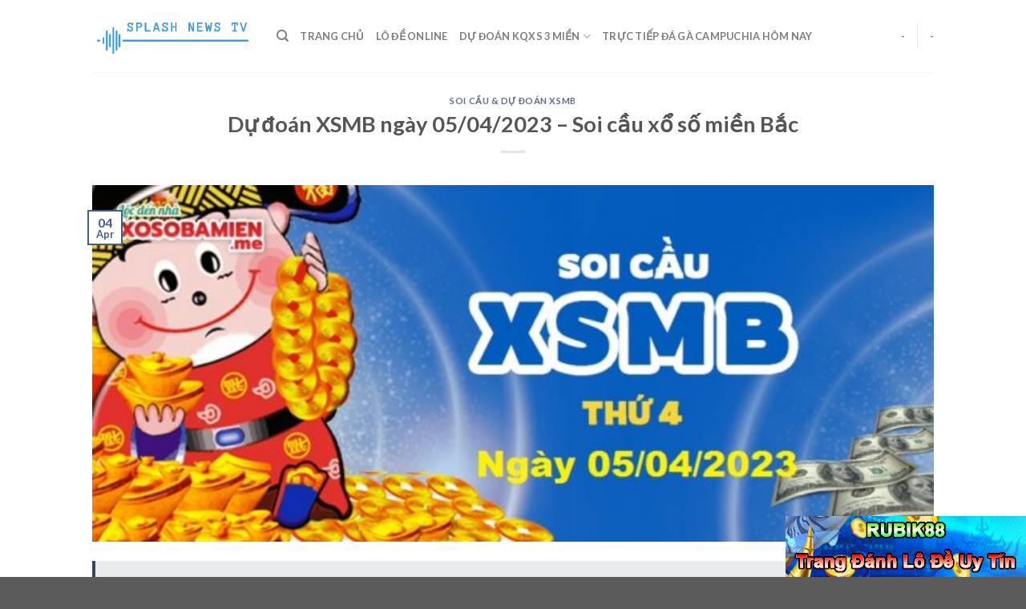

--- FILE ---
content_type: text/html; charset=UTF-8
request_url: https://splashnewstv.com/du-doan-xsmb-ngay-05-04-2023-soi-cau-xo-so-mien-bac/
body_size: 16267
content:
<!DOCTYPE html>
<!--[if IE 9 ]> <html lang="en-US" prefix="og: https://ogp.me/ns#" class="ie9 loading-site no-js"> <![endif]-->
<!--[if IE 8 ]> <html lang="en-US" prefix="og: https://ogp.me/ns#" class="ie8 loading-site no-js"> <![endif]-->
<!--[if (gte IE 9)|!(IE)]><!--><html lang="en-US" prefix="og: https://ogp.me/ns#" class="loading-site no-js"> <!--<![endif]-->
<head>
	<meta charset="UTF-8" />
	<link rel="profile" href="https://gmpg.org/xfn/11" />
	<link rel="pingback" href="https://splashnewstv.com/xmlrpc.php" />

	<script>(function(html){html.className = html.className.replace(/\bno-js\b/,'js')})(document.documentElement);</script>
<meta name="viewport" content="width=device-width, initial-scale=1, maximum-scale=1" />
<!-- Search Engine Optimization by Rank Math - https://s.rankmath.com/home -->
<title>Dự đoán XSMB ngày 05/04/2023 – Soi cầu xổ số miền Bắc</title>
<meta name="description" content="Dự đoán XSMB ngày 05/04/2023 Soi cầu miền Bắc hôm nay thứ 4 chính xác nhất được cập nhật miễn phí tại website xosobamien.online. Các chuyên soi cầu MB sẽ dựa"/>
<meta name="robots" content="follow, index, max-snippet:-1, max-video-preview:-1, max-image-preview:large"/>
<link rel="canonical" href="https://splashnewstv.com/du-doan-xsmb-ngay-05-04-2023-soi-cau-xo-so-mien-bac/" />
<meta property="og:locale" content="en_US" />
<meta property="og:type" content="article" />
<meta property="og:title" content="Dự đoán XSMB ngày 05/04/2023 – Soi cầu xổ số miền Bắc" />
<meta property="og:description" content="Dự đoán XSMB ngày 05/04/2023 Soi cầu miền Bắc hôm nay thứ 4 chính xác nhất được cập nhật miễn phí tại website xosobamien.online. Các chuyên soi cầu MB sẽ dựa" />
<meta property="og:url" content="https://splashnewstv.com/du-doan-xsmb-ngay-05-04-2023-soi-cau-xo-so-mien-bac/" />
<meta property="og:site_name" content="Splash News TV" />
<meta property="article:section" content="Soi Cầu &amp; Dự Đoán XSMB" />
<meta property="og:updated_time" content="2023-05-04T02:38:42+07:00" />
<meta property="og:image" content="https://splashnewstv.com/wp-content/uploads/2023/05/du-doan-sx-mien-bac-05-04-2023-695x295-2.jpg" />
<meta property="og:image:secure_url" content="https://splashnewstv.com/wp-content/uploads/2023/05/du-doan-sx-mien-bac-05-04-2023-695x295-2.jpg" />
<meta property="og:image:width" content="695" />
<meta property="og:image:height" content="295" />
<meta property="og:image:alt" content="Dự đoán XSMB ngày 05/04/2023 – Soi cầu xổ số miền Bắc" />
<meta property="og:image:type" content="image/jpeg" />
<meta name="twitter:card" content="summary_large_image" />
<meta name="twitter:title" content="Dự đoán XSMB ngày 05/04/2023 – Soi cầu xổ số miền Bắc" />
<meta name="twitter:description" content="Dự đoán XSMB ngày 05/04/2023 Soi cầu miền Bắc hôm nay thứ 4 chính xác nhất được cập nhật miễn phí tại website xosobamien.online. Các chuyên soi cầu MB sẽ dựa" />
<meta name="twitter:site" content="@splashtvnews" />
<meta name="twitter:creator" content="@splashtvnews" />
<meta name="twitter:image" content="https://splashnewstv.com/wp-content/uploads/2023/05/du-doan-sx-mien-bac-05-04-2023-695x295-2.jpg" />
<script type="application/ld+json" class="rank-math-schema">{"@context":"https://schema.org","@graph":[{"@type":"Organization","@id":"https://splashnewstv.com/#organization","name":"SplashNewsTV - C\u1ea9m Nang L\u00f4 \u0110\u1ec1 - Soi C\u1ea7u Tinycat99 B\u00e1ch D\u00ednh","url":"https://splashnewstv.com","logo":{"@type":"ImageObject","@id":"https://splashnewstv.com/#logo","url":"https://splashnewstv.com/wp-content/uploads/2020/04/logo-1.png","caption":"SplashNewsTV - C\u1ea9m Nang L\u00f4 \u0110\u1ec1 - Soi C\u1ea7u Tinycat99 B\u00e1ch D\u00ednh","inLanguage":"en-US","width":"531","height":"136"}},{"@type":"WebSite","@id":"https://splashnewstv.com/#website","url":"https://splashnewstv.com","name":"SplashNewsTV - C\u1ea9m Nang L\u00f4 \u0110\u1ec1 - Soi C\u1ea7u Tinycat99 B\u00e1ch D\u00ednh","publisher":{"@id":"https://splashnewstv.com/#organization"},"inLanguage":"en-US"},{"@type":"ImageObject","@id":"https://splashnewstv.com/wp-content/uploads/2023/05/du-doan-sx-mien-bac-05-04-2023-695x295-2.jpg","url":"https://splashnewstv.com/wp-content/uploads/2023/05/du-doan-sx-mien-bac-05-04-2023-695x295-2.jpg","width":"695","height":"295","inLanguage":"en-US"},{"@type":"Person","@id":"https://splashnewstv.com/du-doan-xsmb-ngay-05-04-2023-soi-cau-xo-so-mien-bac/#author","name":"Splash News TV","image":{"@type":"ImageObject","@id":"https://splashnewstv.com/wp-content/litespeed/avatar/458aa27870ba04e5739b6f7661716e92.jpg?ver=1767459332","url":"https://splashnewstv.com/wp-content/litespeed/avatar/458aa27870ba04e5739b6f7661716e92.jpg?ver=1767459332","caption":"Splash News TV","inLanguage":"en-US"},"sameAs":["https://splashnewstv.com/"],"worksFor":{"@id":"https://splashnewstv.com/#organization"}},{"@type":"WebPage","@id":"https://splashnewstv.com/du-doan-xsmb-ngay-05-04-2023-soi-cau-xo-so-mien-bac/#webpage","url":"https://splashnewstv.com/du-doan-xsmb-ngay-05-04-2023-soi-cau-xo-so-mien-bac/","name":"D\u1ef1 \u0111o\u00e1n XSMB ng\u00e0y 05/04/2023 \u2013 Soi c\u1ea7u x\u1ed5 s\u1ed1 mi\u1ec1n B\u1eafc","datePublished":"2023-04-04T23:03:57+07:00","dateModified":"2023-05-04T02:38:42+07:00","author":{"@id":"https://splashnewstv.com/du-doan-xsmb-ngay-05-04-2023-soi-cau-xo-so-mien-bac/#author"},"isPartOf":{"@id":"https://splashnewstv.com/#website"},"primaryImageOfPage":{"@id":"https://splashnewstv.com/wp-content/uploads/2023/05/du-doan-sx-mien-bac-05-04-2023-695x295-2.jpg"},"inLanguage":"en-US"},{"@type":"BlogPosting","headline":"D\u1ef1 \u0111o\u00e1n XSMB ng\u00e0y 05/04/2023 \u2013 Soi c\u1ea7u x\u1ed5 s\u1ed1 mi\u1ec1n B\u1eafc","datePublished":"2023-04-04T23:03:57+07:00","dateModified":"2023-05-04T02:38:42+07:00","author":{"@id":"https://splashnewstv.com/du-doan-xsmb-ngay-05-04-2023-soi-cau-xo-so-mien-bac/#author"},"publisher":{"@id":"https://splashnewstv.com/#organization"},"description":"D\u1ef1 \u0111o\u00e1n XSMB ng\u00e0y 05/04/2023 Soi c\u1ea7u mi\u1ec1n B\u1eafc h\u00f4m nay th\u1ee9 4 ch\u00ednh x\u00e1c nh\u1ea5t \u0111\u01b0\u1ee3c c\u1eadp nh\u1eadt mi\u1ec5n ph\u00ed t\u1ea1i website xosobamien.online. C\u00e1c chuy\u00ean soi c\u1ea7u MB s\u1ebd d\u1ef1a","name":"D\u1ef1 \u0111o\u00e1n XSMB ng\u00e0y 05/04/2023 \u2013 Soi c\u1ea7u x\u1ed5 s\u1ed1 mi\u1ec1n B\u1eafc","@id":"https://splashnewstv.com/du-doan-xsmb-ngay-05-04-2023-soi-cau-xo-so-mien-bac/#richSnippet","isPartOf":{"@id":"https://splashnewstv.com/du-doan-xsmb-ngay-05-04-2023-soi-cau-xo-so-mien-bac/#webpage"},"image":{"@id":"https://splashnewstv.com/wp-content/uploads/2023/05/du-doan-sx-mien-bac-05-04-2023-695x295-2.jpg"},"inLanguage":"en-US","mainEntityOfPage":{"@id":"https://splashnewstv.com/du-doan-xsmb-ngay-05-04-2023-soi-cau-xo-so-mien-bac/#webpage"}}]}</script>
<!-- /Rank Math WordPress SEO plugin -->

<link rel='dns-prefetch' href='//fonts.googleapis.com' />
<link rel="alternate" type="application/rss+xml" title="Splash News TV &raquo; Feed" href="https://splashnewstv.com/feed/" />
<link rel="alternate" type="application/rss+xml" title="Splash News TV &raquo; Comments Feed" href="https://splashnewstv.com/comments/feed/" />
<script type="text/javascript">
window._wpemojiSettings = {"baseUrl":"https:\/\/s.w.org\/images\/core\/emoji\/14.0.0\/72x72\/","ext":".png","svgUrl":"https:\/\/s.w.org\/images\/core\/emoji\/14.0.0\/svg\/","svgExt":".svg","source":{"concatemoji":"https:\/\/splashnewstv.com\/wp-includes\/js\/wp-emoji-release.min.js?ver=6.3.7"}};
/*! This file is auto-generated */
!function(i,n){var o,s,e;function c(e){try{var t={supportTests:e,timestamp:(new Date).valueOf()};sessionStorage.setItem(o,JSON.stringify(t))}catch(e){}}function p(e,t,n){e.clearRect(0,0,e.canvas.width,e.canvas.height),e.fillText(t,0,0);var t=new Uint32Array(e.getImageData(0,0,e.canvas.width,e.canvas.height).data),r=(e.clearRect(0,0,e.canvas.width,e.canvas.height),e.fillText(n,0,0),new Uint32Array(e.getImageData(0,0,e.canvas.width,e.canvas.height).data));return t.every(function(e,t){return e===r[t]})}function u(e,t,n){switch(t){case"flag":return n(e,"\ud83c\udff3\ufe0f\u200d\u26a7\ufe0f","\ud83c\udff3\ufe0f\u200b\u26a7\ufe0f")?!1:!n(e,"\ud83c\uddfa\ud83c\uddf3","\ud83c\uddfa\u200b\ud83c\uddf3")&&!n(e,"\ud83c\udff4\udb40\udc67\udb40\udc62\udb40\udc65\udb40\udc6e\udb40\udc67\udb40\udc7f","\ud83c\udff4\u200b\udb40\udc67\u200b\udb40\udc62\u200b\udb40\udc65\u200b\udb40\udc6e\u200b\udb40\udc67\u200b\udb40\udc7f");case"emoji":return!n(e,"\ud83e\udef1\ud83c\udffb\u200d\ud83e\udef2\ud83c\udfff","\ud83e\udef1\ud83c\udffb\u200b\ud83e\udef2\ud83c\udfff")}return!1}function f(e,t,n){var r="undefined"!=typeof WorkerGlobalScope&&self instanceof WorkerGlobalScope?new OffscreenCanvas(300,150):i.createElement("canvas"),a=r.getContext("2d",{willReadFrequently:!0}),o=(a.textBaseline="top",a.font="600 32px Arial",{});return e.forEach(function(e){o[e]=t(a,e,n)}),o}function t(e){var t=i.createElement("script");t.src=e,t.defer=!0,i.head.appendChild(t)}"undefined"!=typeof Promise&&(o="wpEmojiSettingsSupports",s=["flag","emoji"],n.supports={everything:!0,everythingExceptFlag:!0},e=new Promise(function(e){i.addEventListener("DOMContentLoaded",e,{once:!0})}),new Promise(function(t){var n=function(){try{var e=JSON.parse(sessionStorage.getItem(o));if("object"==typeof e&&"number"==typeof e.timestamp&&(new Date).valueOf()<e.timestamp+604800&&"object"==typeof e.supportTests)return e.supportTests}catch(e){}return null}();if(!n){if("undefined"!=typeof Worker&&"undefined"!=typeof OffscreenCanvas&&"undefined"!=typeof URL&&URL.createObjectURL&&"undefined"!=typeof Blob)try{var e="postMessage("+f.toString()+"("+[JSON.stringify(s),u.toString(),p.toString()].join(",")+"));",r=new Blob([e],{type:"text/javascript"}),a=new Worker(URL.createObjectURL(r),{name:"wpTestEmojiSupports"});return void(a.onmessage=function(e){c(n=e.data),a.terminate(),t(n)})}catch(e){}c(n=f(s,u,p))}t(n)}).then(function(e){for(var t in e)n.supports[t]=e[t],n.supports.everything=n.supports.everything&&n.supports[t],"flag"!==t&&(n.supports.everythingExceptFlag=n.supports.everythingExceptFlag&&n.supports[t]);n.supports.everythingExceptFlag=n.supports.everythingExceptFlag&&!n.supports.flag,n.DOMReady=!1,n.readyCallback=function(){n.DOMReady=!0}}).then(function(){return e}).then(function(){var e;n.supports.everything||(n.readyCallback(),(e=n.source||{}).concatemoji?t(e.concatemoji):e.wpemoji&&e.twemoji&&(t(e.twemoji),t(e.wpemoji)))}))}((window,document),window._wpemojiSettings);
</script>
<style type="text/css">
img.wp-smiley,
img.emoji {
	display: inline !important;
	border: none !important;
	box-shadow: none !important;
	height: 1em !important;
	width: 1em !important;
	margin: 0 0.07em !important;
	vertical-align: -0.1em !important;
	background: none !important;
	padding: 0 !important;
}
</style>
	
<link rel='stylesheet' id='wp-block-library-css' href='https://splashnewstv.com/wp-includes/css/dist/block-library/style.min.css?ver=6.3.7' type='text/css' media='all' />
<style id='classic-theme-styles-inline-css' type='text/css'>
/*! This file is auto-generated */
.wp-block-button__link{color:#fff;background-color:#32373c;border-radius:9999px;box-shadow:none;text-decoration:none;padding:calc(.667em + 2px) calc(1.333em + 2px);font-size:1.125em}.wp-block-file__button{background:#32373c;color:#fff;text-decoration:none}
</style>
<style id='global-styles-inline-css' type='text/css'>
body{--wp--preset--color--black: #000000;--wp--preset--color--cyan-bluish-gray: #abb8c3;--wp--preset--color--white: #ffffff;--wp--preset--color--pale-pink: #f78da7;--wp--preset--color--vivid-red: #cf2e2e;--wp--preset--color--luminous-vivid-orange: #ff6900;--wp--preset--color--luminous-vivid-amber: #fcb900;--wp--preset--color--light-green-cyan: #7bdcb5;--wp--preset--color--vivid-green-cyan: #00d084;--wp--preset--color--pale-cyan-blue: #8ed1fc;--wp--preset--color--vivid-cyan-blue: #0693e3;--wp--preset--color--vivid-purple: #9b51e0;--wp--preset--gradient--vivid-cyan-blue-to-vivid-purple: linear-gradient(135deg,rgba(6,147,227,1) 0%,rgb(155,81,224) 100%);--wp--preset--gradient--light-green-cyan-to-vivid-green-cyan: linear-gradient(135deg,rgb(122,220,180) 0%,rgb(0,208,130) 100%);--wp--preset--gradient--luminous-vivid-amber-to-luminous-vivid-orange: linear-gradient(135deg,rgba(252,185,0,1) 0%,rgba(255,105,0,1) 100%);--wp--preset--gradient--luminous-vivid-orange-to-vivid-red: linear-gradient(135deg,rgba(255,105,0,1) 0%,rgb(207,46,46) 100%);--wp--preset--gradient--very-light-gray-to-cyan-bluish-gray: linear-gradient(135deg,rgb(238,238,238) 0%,rgb(169,184,195) 100%);--wp--preset--gradient--cool-to-warm-spectrum: linear-gradient(135deg,rgb(74,234,220) 0%,rgb(151,120,209) 20%,rgb(207,42,186) 40%,rgb(238,44,130) 60%,rgb(251,105,98) 80%,rgb(254,248,76) 100%);--wp--preset--gradient--blush-light-purple: linear-gradient(135deg,rgb(255,206,236) 0%,rgb(152,150,240) 100%);--wp--preset--gradient--blush-bordeaux: linear-gradient(135deg,rgb(254,205,165) 0%,rgb(254,45,45) 50%,rgb(107,0,62) 100%);--wp--preset--gradient--luminous-dusk: linear-gradient(135deg,rgb(255,203,112) 0%,rgb(199,81,192) 50%,rgb(65,88,208) 100%);--wp--preset--gradient--pale-ocean: linear-gradient(135deg,rgb(255,245,203) 0%,rgb(182,227,212) 50%,rgb(51,167,181) 100%);--wp--preset--gradient--electric-grass: linear-gradient(135deg,rgb(202,248,128) 0%,rgb(113,206,126) 100%);--wp--preset--gradient--midnight: linear-gradient(135deg,rgb(2,3,129) 0%,rgb(40,116,252) 100%);--wp--preset--font-size--small: 13px;--wp--preset--font-size--medium: 20px;--wp--preset--font-size--large: 36px;--wp--preset--font-size--x-large: 42px;--wp--preset--spacing--20: 0.44rem;--wp--preset--spacing--30: 0.67rem;--wp--preset--spacing--40: 1rem;--wp--preset--spacing--50: 1.5rem;--wp--preset--spacing--60: 2.25rem;--wp--preset--spacing--70: 3.38rem;--wp--preset--spacing--80: 5.06rem;--wp--preset--shadow--natural: 6px 6px 9px rgba(0, 0, 0, 0.2);--wp--preset--shadow--deep: 12px 12px 50px rgba(0, 0, 0, 0.4);--wp--preset--shadow--sharp: 6px 6px 0px rgba(0, 0, 0, 0.2);--wp--preset--shadow--outlined: 6px 6px 0px -3px rgba(255, 255, 255, 1), 6px 6px rgba(0, 0, 0, 1);--wp--preset--shadow--crisp: 6px 6px 0px rgba(0, 0, 0, 1);}:where(.is-layout-flex){gap: 0.5em;}:where(.is-layout-grid){gap: 0.5em;}body .is-layout-flow > .alignleft{float: left;margin-inline-start: 0;margin-inline-end: 2em;}body .is-layout-flow > .alignright{float: right;margin-inline-start: 2em;margin-inline-end: 0;}body .is-layout-flow > .aligncenter{margin-left: auto !important;margin-right: auto !important;}body .is-layout-constrained > .alignleft{float: left;margin-inline-start: 0;margin-inline-end: 2em;}body .is-layout-constrained > .alignright{float: right;margin-inline-start: 2em;margin-inline-end: 0;}body .is-layout-constrained > .aligncenter{margin-left: auto !important;margin-right: auto !important;}body .is-layout-constrained > :where(:not(.alignleft):not(.alignright):not(.alignfull)){max-width: var(--wp--style--global--content-size);margin-left: auto !important;margin-right: auto !important;}body .is-layout-constrained > .alignwide{max-width: var(--wp--style--global--wide-size);}body .is-layout-flex{display: flex;}body .is-layout-flex{flex-wrap: wrap;align-items: center;}body .is-layout-flex > *{margin: 0;}body .is-layout-grid{display: grid;}body .is-layout-grid > *{margin: 0;}:where(.wp-block-columns.is-layout-flex){gap: 2em;}:where(.wp-block-columns.is-layout-grid){gap: 2em;}:where(.wp-block-post-template.is-layout-flex){gap: 1.25em;}:where(.wp-block-post-template.is-layout-grid){gap: 1.25em;}.has-black-color{color: var(--wp--preset--color--black) !important;}.has-cyan-bluish-gray-color{color: var(--wp--preset--color--cyan-bluish-gray) !important;}.has-white-color{color: var(--wp--preset--color--white) !important;}.has-pale-pink-color{color: var(--wp--preset--color--pale-pink) !important;}.has-vivid-red-color{color: var(--wp--preset--color--vivid-red) !important;}.has-luminous-vivid-orange-color{color: var(--wp--preset--color--luminous-vivid-orange) !important;}.has-luminous-vivid-amber-color{color: var(--wp--preset--color--luminous-vivid-amber) !important;}.has-light-green-cyan-color{color: var(--wp--preset--color--light-green-cyan) !important;}.has-vivid-green-cyan-color{color: var(--wp--preset--color--vivid-green-cyan) !important;}.has-pale-cyan-blue-color{color: var(--wp--preset--color--pale-cyan-blue) !important;}.has-vivid-cyan-blue-color{color: var(--wp--preset--color--vivid-cyan-blue) !important;}.has-vivid-purple-color{color: var(--wp--preset--color--vivid-purple) !important;}.has-black-background-color{background-color: var(--wp--preset--color--black) !important;}.has-cyan-bluish-gray-background-color{background-color: var(--wp--preset--color--cyan-bluish-gray) !important;}.has-white-background-color{background-color: var(--wp--preset--color--white) !important;}.has-pale-pink-background-color{background-color: var(--wp--preset--color--pale-pink) !important;}.has-vivid-red-background-color{background-color: var(--wp--preset--color--vivid-red) !important;}.has-luminous-vivid-orange-background-color{background-color: var(--wp--preset--color--luminous-vivid-orange) !important;}.has-luminous-vivid-amber-background-color{background-color: var(--wp--preset--color--luminous-vivid-amber) !important;}.has-light-green-cyan-background-color{background-color: var(--wp--preset--color--light-green-cyan) !important;}.has-vivid-green-cyan-background-color{background-color: var(--wp--preset--color--vivid-green-cyan) !important;}.has-pale-cyan-blue-background-color{background-color: var(--wp--preset--color--pale-cyan-blue) !important;}.has-vivid-cyan-blue-background-color{background-color: var(--wp--preset--color--vivid-cyan-blue) !important;}.has-vivid-purple-background-color{background-color: var(--wp--preset--color--vivid-purple) !important;}.has-black-border-color{border-color: var(--wp--preset--color--black) !important;}.has-cyan-bluish-gray-border-color{border-color: var(--wp--preset--color--cyan-bluish-gray) !important;}.has-white-border-color{border-color: var(--wp--preset--color--white) !important;}.has-pale-pink-border-color{border-color: var(--wp--preset--color--pale-pink) !important;}.has-vivid-red-border-color{border-color: var(--wp--preset--color--vivid-red) !important;}.has-luminous-vivid-orange-border-color{border-color: var(--wp--preset--color--luminous-vivid-orange) !important;}.has-luminous-vivid-amber-border-color{border-color: var(--wp--preset--color--luminous-vivid-amber) !important;}.has-light-green-cyan-border-color{border-color: var(--wp--preset--color--light-green-cyan) !important;}.has-vivid-green-cyan-border-color{border-color: var(--wp--preset--color--vivid-green-cyan) !important;}.has-pale-cyan-blue-border-color{border-color: var(--wp--preset--color--pale-cyan-blue) !important;}.has-vivid-cyan-blue-border-color{border-color: var(--wp--preset--color--vivid-cyan-blue) !important;}.has-vivid-purple-border-color{border-color: var(--wp--preset--color--vivid-purple) !important;}.has-vivid-cyan-blue-to-vivid-purple-gradient-background{background: var(--wp--preset--gradient--vivid-cyan-blue-to-vivid-purple) !important;}.has-light-green-cyan-to-vivid-green-cyan-gradient-background{background: var(--wp--preset--gradient--light-green-cyan-to-vivid-green-cyan) !important;}.has-luminous-vivid-amber-to-luminous-vivid-orange-gradient-background{background: var(--wp--preset--gradient--luminous-vivid-amber-to-luminous-vivid-orange) !important;}.has-luminous-vivid-orange-to-vivid-red-gradient-background{background: var(--wp--preset--gradient--luminous-vivid-orange-to-vivid-red) !important;}.has-very-light-gray-to-cyan-bluish-gray-gradient-background{background: var(--wp--preset--gradient--very-light-gray-to-cyan-bluish-gray) !important;}.has-cool-to-warm-spectrum-gradient-background{background: var(--wp--preset--gradient--cool-to-warm-spectrum) !important;}.has-blush-light-purple-gradient-background{background: var(--wp--preset--gradient--blush-light-purple) !important;}.has-blush-bordeaux-gradient-background{background: var(--wp--preset--gradient--blush-bordeaux) !important;}.has-luminous-dusk-gradient-background{background: var(--wp--preset--gradient--luminous-dusk) !important;}.has-pale-ocean-gradient-background{background: var(--wp--preset--gradient--pale-ocean) !important;}.has-electric-grass-gradient-background{background: var(--wp--preset--gradient--electric-grass) !important;}.has-midnight-gradient-background{background: var(--wp--preset--gradient--midnight) !important;}.has-small-font-size{font-size: var(--wp--preset--font-size--small) !important;}.has-medium-font-size{font-size: var(--wp--preset--font-size--medium) !important;}.has-large-font-size{font-size: var(--wp--preset--font-size--large) !important;}.has-x-large-font-size{font-size: var(--wp--preset--font-size--x-large) !important;}
.wp-block-navigation a:where(:not(.wp-element-button)){color: inherit;}
:where(.wp-block-post-template.is-layout-flex){gap: 1.25em;}:where(.wp-block-post-template.is-layout-grid){gap: 1.25em;}
:where(.wp-block-columns.is-layout-flex){gap: 2em;}:where(.wp-block-columns.is-layout-grid){gap: 2em;}
.wp-block-pullquote{font-size: 1.5em;line-height: 1.6;}
</style>
<link rel='stylesheet' id='image-sizes-css' href='https://splashnewstv.com/wp-content/plugins/image-sizes/assets/css/front.min.css?ver=4.1' type='text/css' media='all' />
<link rel='stylesheet' id='flatsome-icons-css' href='https://splashnewstv.com/wp-content/themes/flatsome/assets/css/fl-icons.css?ver=3.12' type='text/css' media='all' />
<link rel='stylesheet' id='flatsome-main-css' href='https://splashnewstv.com/wp-content/themes/flatsome/assets/css/flatsome.css?ver=3.12.2' type='text/css' media='all' />
<link rel='stylesheet' id='flatsome-style-css' href='https://splashnewstv.com/wp-content/themes/blog/style.css?ver=3.0' type='text/css' media='all' />
<link rel='stylesheet' id='flatsome-googlefonts-css' href='//fonts.googleapis.com/css?family=Lato%3Aregular%2C700%2C400%2C700%7CDancing+Script%3Aregular%2C400&#038;display=swap&#038;ver=3.9' type='text/css' media='all' />
<script type='text/javascript' src='https://splashnewstv.com/wp-includes/js/jquery/jquery.min.js?ver=3.7.0' id='jquery-core-js'></script>
<script type='text/javascript' src='https://splashnewstv.com/wp-includes/js/jquery/jquery-migrate.min.js?ver=3.4.1' id='jquery-migrate-js'></script>
<link rel="https://api.w.org/" href="https://splashnewstv.com/wp-json/" /><link rel="alternate" type="application/json" href="https://splashnewstv.com/wp-json/wp/v2/posts/569609" /><link rel="EditURI" type="application/rsd+xml" title="RSD" href="https://splashnewstv.com/xmlrpc.php?rsd" />
<meta name="generator" content="WordPress 6.3.7" />
<link rel='shortlink' href='https://splashnewstv.com/?p=569609' />
<link rel="alternate" type="application/json+oembed" href="https://splashnewstv.com/wp-json/oembed/1.0/embed?url=https%3A%2F%2Fsplashnewstv.com%2Fdu-doan-xsmb-ngay-05-04-2023-soi-cau-xo-so-mien-bac%2F" />
<link rel="alternate" type="text/xml+oembed" href="https://splashnewstv.com/wp-json/oembed/1.0/embed?url=https%3A%2F%2Fsplashnewstv.com%2Fdu-doan-xsmb-ngay-05-04-2023-soi-cau-xo-so-mien-bac%2F&#038;format=xml" />
<link rel="stylesheet" type="text/css" href="https://splashnewstv.com/wp-content/plugins/Internallink-Pro/style.css"><style>.bg{opacity: 0; transition: opacity 1s; -webkit-transition: opacity 1s;} .bg-loaded{opacity: 1;}</style><!--[if IE]><link rel="stylesheet" type="text/css" href="https://splashnewstv.com/wp-content/themes/flatsome/assets/css/ie-fallback.css"><script src="//cdnjs.cloudflare.com/ajax/libs/html5shiv/3.6.1/html5shiv.js"></script><script>var head = document.getElementsByTagName('head')[0],style = document.createElement('style');style.type = 'text/css';style.styleSheet.cssText = ':before,:after{content:none !important';head.appendChild(style);setTimeout(function(){head.removeChild(style);}, 0);</script><script src="https://splashnewstv.com/wp-content/themes/flatsome/assets/libs/ie-flexibility.js"></script><![endif]--><style id="custom-css" type="text/css">:root {--primary-color: #446084;}.header-main{height: 90px}#logo img{max-height: 90px}#logo{width:200px;}.header-top{min-height: 30px}.has-transparent + .page-title:first-of-type,.has-transparent + #main > .page-title,.has-transparent + #main > div > .page-title,.has-transparent + #main .page-header-wrapper:first-of-type .page-title{padding-top: 90px;}.header.show-on-scroll,.stuck .header-main{height:70px!important}.stuck #logo img{max-height: 70px!important}.header-bottom {background-color: #f1f1f1}@media (max-width: 549px) {.header-main{height: 70px}#logo img{max-height: 70px}}body{font-family:"Lato", sans-serif}body{font-weight: 400}.nav > li > a {font-family:"Lato", sans-serif;}.mobile-sidebar-levels-2 .nav > li > ul > li > a {font-family:"Lato", sans-serif;}.nav > li > a {font-weight: 700;}.mobile-sidebar-levels-2 .nav > li > ul > li > a {font-weight: 700;}h1,h2,h3,h4,h5,h6,.heading-font, .off-canvas-center .nav-sidebar.nav-vertical > li > a{font-family: "Lato", sans-serif;}h1,h2,h3,h4,h5,h6,.heading-font,.banner h1,.banner h2{font-weight: 700;}.alt-font{font-family: "Dancing Script", sans-serif;}.alt-font{font-weight: 400!important;}.label-new.menu-item > a:after{content:"New";}.label-hot.menu-item > a:after{content:"Hot";}.label-sale.menu-item > a:after{content:"Sale";}.label-popular.menu-item > a:after{content:"Popular";}</style></head>

<body class="post-template-default single single-post postid-569609 single-format-standard lightbox nav-dropdown-has-arrow">


<a class="skip-link screen-reader-text" href="#main">Skip to content</a>

<div id="wrapper">

	
	<header id="header" class="header has-sticky sticky-jump">
		<div class="header-wrapper">
			<div id="masthead" class="header-main ">
      <div class="header-inner flex-row container logo-left medium-logo-center" role="navigation">

          <!-- Logo -->
          <div id="logo" class="flex-col logo">
            <!-- Header logo -->
<a href="https://splashnewstv.com/" title="Splash News TV" rel="home">
    <img width="200" height="90" src="https://splashnewstv.com/wp-content/uploads/2020/04/logo-1.png" class="header_logo header-logo" alt="Splash News TV"/><img  width="200" height="90" src="https://splashnewstv.com/wp-content/uploads/2020/04/logo-1.png" class="header-logo-dark" alt="Splash News TV"/></a>
          </div>

          <!-- Mobile Left Elements -->
          <div class="flex-col show-for-medium flex-left">
            <ul class="mobile-nav nav nav-left ">
              <li class="nav-icon has-icon">
  		<a href="#" data-open="#main-menu" data-pos="left" data-bg="main-menu-overlay" data-color="" class="is-small" aria-label="Menu" aria-controls="main-menu" aria-expanded="false">
		
		  <i class="icon-menu" ></i>
		  		</a>
	</li>            </ul>
          </div>

          <!-- Left Elements -->
          <div class="flex-col hide-for-medium flex-left
            flex-grow">
            <ul class="header-nav header-nav-main nav nav-left  nav-uppercase" >
              <li class="header-search header-search-dropdown has-icon has-dropdown menu-item-has-children">
		<a href="#" aria-label="Search" class="is-small"><i class="icon-search" ></i></a>
		<ul class="nav-dropdown nav-dropdown-default">
	 	<li class="header-search-form search-form html relative has-icon">
	<div class="header-search-form-wrapper">
		<div class="searchform-wrapper ux-search-box relative is-normal"><form method="get" class="searchform" action="https://splashnewstv.com/" role="search">
		<div class="flex-row relative">
			<div class="flex-col flex-grow">
	   	   <input type="search" class="search-field mb-0" name="s" value="" id="s" placeholder="Search&hellip;" />
			</div>
			<div class="flex-col">
				<button type="submit" class="ux-search-submit submit-button secondary button icon mb-0" aria-label="Submit">
					<i class="icon-search" ></i>				</button>
			</div>
		</div>
    <div class="live-search-results text-left z-top"></div>
</form>
</div>	</div>
</li>	</ul>
</li>
<li id="menu-item-15" class="menu-item menu-item-type-post_type menu-item-object-page menu-item-15"><a href="https://splashnewstv.com/trang-chu/" class="nav-top-link">Trang Chủ</a></li>
<li id="menu-item-15861" class="menu-item menu-item-type-custom menu-item-object-custom menu-item-15861"><a target="_blank" rel="noopener noreferrer" href="https://tinycat99.cc/lo-de-online" class="nav-top-link">Lô Đề Online</a></li>
<li id="menu-item-15860" class="menu-item menu-item-type-custom menu-item-object-custom menu-item-has-children menu-item-15860 has-dropdown"><a href="https://xosodaicat.com/soi-cau-du-doan-xo-so-3-mien" class="nav-top-link">Dự Đoán KQXS 3 Miền<i class="icon-angle-down" ></i></a>
<ul class="sub-menu nav-dropdown nav-dropdown-default">
	<li id="menu-item-15862" class="menu-item menu-item-type-custom menu-item-object-custom menu-item-15862"><a target="_blank" rel="noopener noreferrer" href="https://xosodaicat.com/du-doan-xsmb-soi-cau-xo-so-mien-bac">Dự Đoán XSMB Hôm Nay</a></li>
	<li id="menu-item-15863" class="menu-item menu-item-type-custom menu-item-object-custom menu-item-15863"><a target="_blank" rel="noopener noreferrer" href="https://xosodaicat.com/du-doan-xsmt-soi-cau-xo-so-mien-trung">Dự Đoán XSMT Hôm Nay</a></li>
	<li id="menu-item-15864" class="menu-item menu-item-type-custom menu-item-object-custom menu-item-15864"><a target="_blank" rel="noopener noreferrer" href="https://xosodaicat.com/du-doan-xsmn-soi-cau-xo-so-mien-nam">Dự Đoán XSMN Hôm Nay</a></li>
</ul>
</li>
<li id="menu-item-607601" class="menu-item menu-item-type-custom menu-item-object-custom menu-item-607601"><a href="https://45.77.32.43/da-ga-truc-tiep-campuchia/" class="nav-top-link">Trực tiếp Đá gà Campuchia Hôm Nay</a></li>
            </ul>
          </div>

          <!-- Right Elements -->
          <div class="flex-col hide-for-medium flex-right">
            <ul class="header-nav header-nav-main nav nav-right  nav-uppercase">
              <li><a class="element-error tooltip" title="WooCommerce needed">-</a></li><li class="header-divider"></li><li><a class="element-error tooltip" title="WooCommerce needed">-</a></li>            </ul>
          </div>

          <!-- Mobile Right Elements -->
          <div class="flex-col show-for-medium flex-right">
            <ul class="mobile-nav nav nav-right ">
                          </ul>
          </div>

      </div>
     
            <div class="container"><div class="top-divider full-width"></div></div>
      </div>
<div class="header-bg-container fill"><div class="header-bg-image fill"></div><div class="header-bg-color fill"></div></div>		</div>
	</header>

	
	<main id="main" class="">

<div id="content" class="blog-wrapper blog-single page-wrapper">
	
<div class="row align-center">
	<div class="large-12 col">
	
	


<article id="post-569609" class="post-569609 post type-post status-publish format-standard has-post-thumbnail hentry category-soi-cau-xsmb-du-doan-xsmb">
	<div class="article-inner ">
		<header class="entry-header">
	<div class="entry-header-text entry-header-text-top text-center">
		<h6 class="entry-category is-xsmall">
	<a href="https://splashnewstv.com/soi-cau-du-doan-kqxs/soi-cau-xsmb-du-doan-xsmb/" rel="category tag">Soi Cầu &amp; Dự Đoán XSMB</a></h6>

<h1 class="entry-title">Dự đoán XSMB ngày 05/04/2023 – Soi cầu xổ số miền Bắc</h1>
<div class="entry-divider is-divider small"></div>

	</div>
						<div class="entry-image relative">
				<a href="https://splashnewstv.com/du-doan-xsmb-ngay-05-04-2023-soi-cau-xo-so-mien-bac/">
    <img width="695" height="295" src="https://splashnewstv.com/wp-content/uploads/2023/05/du-doan-sx-mien-bac-05-04-2023-695x295-2.jpg" class="attachment-large size-large wp-post-image" alt="" decoding="async" fetchpriority="high" srcset="https://splashnewstv.com/wp-content/uploads/2023/05/du-doan-sx-mien-bac-05-04-2023-695x295-2.jpg 695w, https://splashnewstv.com/wp-content/uploads/2023/05/du-doan-sx-mien-bac-05-04-2023-695x295-2-300x127.jpg 300w" sizes="(max-width: 695px) 100vw, 695px" /></a>
				<div class="badge absolute top post-date badge-outline">
	<div class="badge-inner">
		<span class="post-date-day">04</span><br>
		<span class="post-date-month is-small">Apr</span>
	</div>
</div>			</div>
			</header>
		<div class="entry-content single-page">

	<div class='bvlienquan' style='padding: 20px; background: #e9ebec;'><strong>Có thể bạn quan tâm</strong><ul>                <li><a target="_blank" href="https://splashnewstv.com/du-doan-xo-so-mien-bac-6-9-2020-soi-cau-du-doan-xo-so-mien-bac-ngay-6-thang-9-nam-2020/" rel="bookmark" title="Dự đoán Xổ số miền Bắc 6/9/2020 &#8211; Soi cầu dự đoán xổ số miền Bắc ngày 6 tháng 9 năm 2020">Dự đoán Xổ số miền Bắc 6/9/2020 &#8211; Soi cầu dự đoán xổ số miền Bắc ngày 6 tháng 9 năm 2020</a></li>
                                <li><a target="_blank" href="https://splashnewstv.com/du-doan-xsmb-ngay-14-02-2022-soi-cau-xo-so-mien-bac/" rel="bookmark" title="Dự đoán XSMB ngày 14/02/2022 – Soi cầu xổ số miền Bắc">Dự đoán XSMB ngày 14/02/2022 – Soi cầu xổ số miền Bắc</a></li>
                                <li><a target="_blank" href="https://splashnewstv.com/du-doan-xo-so-mien-bac-18-7-2020-thu-7-soi-cau-kqxsmb-18-07-2020/" rel="bookmark" title=""></a></li>
                                <li><a target="_blank" href="https://splashnewstv.com/du-doan-xsmb-ngay-03-11-2022-soi-cau-xo-so-mien-bac/" rel="bookmark" title="Dự đoán XSMB ngày 03/11/2022 – Soi cầu xổ số miền Bắc">Dự đoán XSMB ngày 03/11/2022 – Soi cầu xổ số miền Bắc</a></li>
                                <li><a target="_blank" href="https://splashnewstv.com/du-doan-xsmb-ngay-09-05-2022-soi-cau-xo-so-mien-bac/" rel="bookmark" title="Dự đoán XSMB ngày 09/05/2022 – Soi cầu xổ số miền Bắc">Dự đoán XSMB ngày 09/05/2022 – Soi cầu xổ số miền Bắc</a></li>
                </ul></div>
<div class="entry-content">
<p><strong>Dự đoán XSMB ngày 05/04/2023</strong> <strong>Soi cầu miền Bắc</strong> hôm nay thứ 4 chính xác nhất được cập nhật miễn phí tại website <strong>xosobamien.online</strong>. Các chuyên soi cầu MB sẽ dựa vào dữ liệu kqxsmb trong nhiều ngày, thống kê đầu đuôi loto, lô gan, lô hay ra, lô rơi… để đưa ra dự đoán xổ số miền Bắc hôm nay chuẩn xác nhất cho anh em tham khảo.</p>
<h2><strong><span id="Thong_ke_KQXSMB_ngay_3082020">Thống kê KQXSMB ngày 05/04/2023 </span></strong></h2>
<p>Trước khi dự đoán xổ số miền Bắc ngày <strong>05/04/2023</strong> mời các bạn cùng xem lại kqxs miền Bắc ngày <strong>04/04/2023</strong></p><p class="internal-link" style="padding: 20px; background: #e9ebec;">Bạn đang xem: <a href="https://splashnewstv.com/du-doan-xsmb-ngay-05-04-2023-soi-cau-xo-so-mien-bac/">Dự đoán XSMB ngày 05/04/2023 – Soi cầu xổ số miền Bắc</a></p>
<p style="text-align: center"><strong>XSMB</strong></p>
<p><img decoding="async" class="size-full wp-image-33671 aligncenter" src="https://splashnewstv.com/wp-content/uploads/2023/05/kqxs-mien-bac-4-1.png" alt="kqxs-mien-bac" width="472" height="534" data-lazy-src="data:image/svg+xml,%3Csvg%20xmlns='http://www.w3.org/2000/svg'%20viewBox='0%200%20472%20534'%3E%3C/svg%3E"></p>
<p> </p>
<p>Dựa trên bảng kết quả xskt Miền Bắc hôm qua ngày 04/04/2023, chúng ta có được những thông tin sau:</p>
<ul>
<li>Bạch thủ đề: <strong>Đầu 4 đuôi 5 </strong>Tổng <strong>09<br /></strong>
</li>
<li>Lô tô lộn về cả cặp<strong>: 38 – 83<br /></strong>
</li>
<li>Lô về 2 nháy, 3 nháy: <strong>24, 45, 50, 59, 88<br /></strong>
</li>
<li>Lô kép<strong>: 33, 44, 88<br /></strong>
</li>
<li>Đầu câm<strong>: 6<br /></strong>
</li>
<li>Đuôi câm<strong>: 7<br /></strong>
</li>
<li>Đầu về nhiều nhất: <strong>8</strong><b><br /></b>
</li>
<li>Đuôi về nhiều nhất: <strong>4<br /></strong>
</li>
</ul>
<p>1.<strong> Thống kê lô gan miền Bắc lâu chưa về</strong></p>
<table class="mag0" style="width: 37.7241%;height: 264px">
<tbody>
<tr style="height: 48px">
<th style="width: 13.587%;height: 48px">Bộ số</th>
<th style="width: 32.8804%;height: 48px">Ngày ra gần đây</th>
<th style="width: 26.087%;height: 48px">Số ngày gan</th>
<th style="width: 25.2717%;height: 48px">Gan cực đại</th>
</tr>
<tr>
<td style="width: 13.587%"><strong class="s18">53</strong></td>
<td style="width: 32.8804%">04-03-2023</td>
<td class="s18 clred bold" style="width: 26.087%">22</td>
<td class="s18 clred bold" style="width: 25.2717%">25</td>
</tr>
<tr>
<td style="width: 13.587%"><strong class="s18">25</strong></td>
<td style="width: 32.8804%">13-03-2023</td>
<td class="s18 clred bold" style="width: 26.087%">13</td>
<td class="s18 clred bold" style="width: 25.2717%">28</td>
</tr>
<tr>
<td style="width: 13.587%"><strong class="s18">55</strong></td>
<td style="width: 32.8804%">13-03-2023</td>
<td class="s18 clred bold" style="width: 26.087%">13</td>
<td class="s18 clred bold" style="width: 25.2717%">42</td>
</tr>
<tr>
<td style="width: 13.587%"><strong class="s18">80</strong></td>
<td style="width: 32.8804%">13-03-2023</td>
<td class="s18 clred bold" style="width: 26.087%">13</td>
<td class="s18 clred bold" style="width: 25.2717%">30</td>
</tr>
<tr>
<td style="width: 13.587%"><strong class="s18">87</strong></td>
<td style="width: 32.8804%">13-03-2023</td>
<td class="s18 clred bold" style="width: 26.087%">13</td>
<td class="s18 clred bold" style="width: 25.2717%">27</td>
</tr>
<tr>
<td style="width: 13.587%"><strong class="s18">76</strong></td>
<td style="width: 32.8804%">14-03-2023</td>
<td class="s18 clred bold" style="width: 26.087%">12</td>
<td class="s18 clred bold" style="width: 25.2717%">30</td>
</tr>
<tr>
<td style="width: 13.587%"><strong class="s18">24</strong></td>
<td style="width: 32.8804%">15-03-2023</td>
<td class="s18 clred bold" style="width: 26.087%">11</td>
<td class="s18 clred bold" style="width: 25.2717%">26</td>
</tr>
<tr>
<td style="width: 13.587%"><strong class="s18">45</strong></td>
<td style="width: 32.8804%">16-03-2023</td>
<td class="s18 clred bold" style="width: 26.087%">10</td>
<td class="s18 clred bold" style="width: 25.2717%">34</td>
</tr>
<tr>
<td style="width: 13.587%"></td>
<td style="width: 32.8804%"></td>
<td class="s18 clred bold" style="width: 26.087%"></td>
<td class="s18 clred bold" style="width: 25.2717%"></td>
</tr>
<tr>
<td style="width: 13.587%"></td>
<td style="width: 32.8804%"></td>
<td class="s18 clred bold" style="width: 26.087%"></td>
<td class="s18 clred bold" style="width: 25.2717%"></td>
</tr>
</tbody>
</table>
<p>Từ bảng thống kê ta thấy:</p>
<ul>
<li>Bộ số <strong>53 </strong>đã 22 ngày chưa ra, cực đại là 25 ngày</li>
</ul>
<p class="internal-link" style="padding: 20px; background: #e9ebec;">Xem thêm : <a target="_blank" rel="noopener noreferrer" href="https://splashnewstv.com/soi-cau-xsmb-18-11-2025-du-doan-xo-so-mien-bac-ngay-18-thang-11-nam-2025/">Soi Cầu XSMB 18-11-2025 | Dự đoán xổ số miền bắc ngày 18 tháng 11 năm 2025</a></p><p>2. <strong>Thống kê tần suất 2 số cuối giải đặc biệt từ đề hôm trướ</strong><strong>c</strong></p>
<table class="mag0 fl" style="width: 40.8433%">
<tbody>
<tr>
<th style="width: 19.3732%">Bộ số</th>
<th style="width: 19.3732%">Bộ số</th>
<th style="width: 19.3732%">Bộ số</th>
<th style="width: 19.3732%">Bộ số</th>
<th style="width: 34.188%">Bộ số</th>
</tr>
<tr>
<td style="width: 19.3732%">
<span class="clred bold">85</span> – 3 lần</td>
<td style="width: 19.3732%">
<span class="clred bold">77</span> – 3 lần</td>
<td style="width: 19.3732%">
<span class="clred bold">56</span> – 3 lần</td>
<td style="width: 19.3732%">
<span class="clred bold">58</span> – 3 lần</td>
<td style="width: 34.188%">
<span class="clred bold">26</span> – 3 lần</td>
</tr>
<tr>
<td style="width: 19.3732%">
<span class="clred bold">76</span> – 2 lần</td>
<td style="width: 19.3732%">
<span class="clred bold">74</span> – 2 lần</td>
<td style="width: 19.3732%">
<span class="clred bold">53</span> – 2 lần</td>
<td style="width: 19.3732%">
<span class="clred bold">99</span> – 2 lần</td>
<td style="width: 34.188%">
<span class="clred bold">87</span> – 2 lần</td>
</tr>
<tr>
<td style="width: 19.3732%">
<span class="clred bold">80</span> – 2 lần</td>
<td style="width: 19.3732%">
<span class="clred bold">60</span> – 2 lần</td>
<td style="width: 19.3732%">
<span class="clred bold">44</span> – 2 lần</td>
<td style="width: 19.3732%">
<span class="clred bold">96</span> – 2 lần</td>
<td style="width: 34.188%">
<span class="clred bold">00</span> – 2 lần</td>
</tr>
<tr>
<td style="width: 19.3732%">
<span class="clred bold">55</span> – 2 lần</td>
<td style="width: 19.3732%">
<span class="clred bold">52</span> – 2 lần</td>
<td style="width: 19.3732%">
<span class="clred bold">36</span> – 2 lần</td>
<td style="width: 19.3732%">
<span class="clred bold">82</span> – 2 lần</td>
<td style="width: 34.188%">
<span class="clred bold">93</span> – 2 lần</td>
</tr>
<tr>
<td style="width: 19.3732%">
<span class="clred bold">38</span> – 2 lần</td>
<td style="width: 19.3732%">
<span class="clred bold">65</span> – 2 lần</td>
<td style="width: 19.3732%">
<span class="clred bold">91</span> – 1 lần</td>
<td style="width: 19.3732%">
<span class="clred bold">59</span> – 1 lần</td>
<td style="width: 34.188%">
<span class="clred bold">94</span> – 1 lần</td>
</tr>
<tr>
<td style="width: 19.3732%">
<span class="clred bold">92</span> – 1 lần</td>
<td style="width: 19.3732%">
<span class="clred bold">63</span> – 1 lần</td>
<td style="width: 19.3732%">
<span class="clred bold">17</span> – 1 lần</td>
<td style="width: 19.3732%">
<span class="clred bold">81</span> – 1 lần</td>
<td style="width: 34.188%">
<span class="clred bold">32</span> – 1 lần</td>
</tr>
<tr>
<td style="width: 19.3732%">
<span class="clred bold">39</span> – 1 lần</td>
<td style="width: 19.3732%">
<span class="clred bold">02</span> – 1 lần</td>
<td style="width: 19.3732%">
<span class="clred bold">27</span> – 1 lần</td>
<td style="width: 19.3732%">
<span class="clred bold">25</span> – 1 lần</td>
<td style="width: 34.188%">
<span class="clred bold">03</span> – 1 lần</td>
</tr>
<tr>
<td style="width: 19.3732%">
<span class="clred bold">88</span> – 1 lần</td>
<td style="width: 19.3732%">
<span class="clred bold">09</span> – 1 lần</td>
<td style="width: 19.3732%">
<span class="clred bold">48</span> – 1 lần</td>
<td style="width: 19.3732%">
<span class="clred bold">62</span> – 1 lần</td>
<td style="width: 34.188%">
<span class="clred bold">20</span> – 1 lần</td>
</tr>
<tr>
<td style="width: 19.3732%">
<span class="clred bold">13</span> – 1 lần</td>
<td style="width: 19.3732%">
<span class="clred bold">11</span> – 1 lần</td>
<td style="width: 19.3732%">
<span class="clred bold">49</span> – 1 lần</td>
<td style="width: 19.3732%">
<span class="clred bold">35</span> – 1 lần</td>
<td style="width: 34.188%">
<span class="clred bold">29</span> – 1 lần</td>
</tr>
<tr>
<td style="width: 19.3732%">
<span class="clred bold">78</span> – 1 lần</td>
<td style="width: 19.3732%">
<span class="clred bold">75</span> – 1 lần</td>
<td style="width: 19.3732%">
<span class="clred bold">19</span> – 1 lần</td>
<td style="width: 19.3732%">
<span class="clred bold">37</span> – 1 lần</td>
<td style="width: 34.188%">
<span class="clred bold">84</span> – 1 lần</td>
</tr>
<tr>
<td style="width: 19.3732%">
<span class="clred bold">79</span> – 1 lần</td>
<td style="width: 19.3732%">
<span class="clred bold">86</span> – 1 lần</td>
<td style="width: 19.3732%">
<span class="clred bold">15</span> – 1 lần</td>
<td style="width: 19.3732%">
<span class="clred bold">14</span> – 1 lần</td>
<td style="width: 34.188%">
<span class="clred bold">04</span> – 1 lần</td>
</tr>
<tr>
<td style="width: 19.3732%">
<span class="clred bold">01</span> – 1 lần</td>
<td style="width: 19.3732%">
<span class="clred bold">18</span> – 1 lần</td>
<td style="width: 19.3732%">
<span class="clred bold">41</span> – 1 lần</td>
<td style="width: 19.3732%">
<span class="clred bold">08</span> – 1 lần</td>
<td style="width: 34.188%">
<span class="clred bold">89</span> – 1 lần</td>
</tr>
<tr>
<td style="width: 19.3732%">
<span class="clred bold">71</span> – 1 lần</td>
<td style="width: 19.3732%">
<span class="clred bold">70</span> – 1 lần</td>
<td style="width: 19.3732%">
<span class="clred bold">10</span> – 1 lần</td>
<td style="width: 19.3732%">
<span class="clred bold">51</span> – 1 lần</td>
<td style="width: 34.188%">
<span class="clred bold">45</span> – 1 lần</td>
</tr>
</tbody>
</table>
<p>Đề về <strong>45 </strong>thì hôm sau sẽ về các bộ số là:</p>
<ul>
<li>85-  3 lần</li>
<li>77 – 3 lần</li>
<li>56 – 3 lần</li>
</ul>
<h2><span id="Soi_cau_xo_so_mien_Bac_ngay_30082020"><strong>Soi cầu miền Bắc ngày 05/04/2023</strong></span></h2>
<p>Để có thể cung cấp cho anh em những bộ số dự đoán xs miền Bắc ngày 05/04/2023 chính xác, các chuyên gia xổ số ba miền đã vận dụng rất nhiều phương pháp soi cầu như: soi cầu lô gan, bạch thủ, bạc nhớ, đề về kép, đề về kép lệch…Những phương pháp này đã được các cao thủ chia sẻ và đã được kiểm chứng trên thực tế.</p>
<p><b>Soi cầu lô đề bạc nhớ, lô rơi từ đề miền Bắc <strong>05/04/2023</strong></b></p>
<p>Hôm qua đề về <b>45 </b>hôm nay đánh con gì chính xác nhất?</p>
<ul>
<li>Bạc nhớ đề về <strong>45 </strong>hôm sau đánh con: 64,  25</li>
<li>Soi cầu lô rơi từ đề có lô <strong>45</strong>
</li>
</ul>
<p><b>Soi cầu XSMB ngày <strong>05/04/2023</strong> dựa vào lô hay về cùng nhau</b></p>
<ul>
<li>Loto 45  thường về cùng 41, 15</li>
<li>Loto 36 hôm sau có thể về 43, 63</li>
<li>Lô về 27 thì các bạn có thể vào cầu: 21, 37</li>
<li>Lô 91 hôm sau sẽ nổ: 96, 18</li>
<li>Lô về kép 88 đã ra các bạn hãy vào cầu: 08, 28</li>
</ul>
<p><b>Soi cầu xổ số miền Bắc 05/04/2023 theo lô câm</b></p>
<ul>
<li>Đầu lô câm 6  hôm trước không về hôm nay đánh lô: 06, 60</li>
<li>Đuôi lô câm 7  hôm trước không về  hôm nay đánh lô: 07, 70</li>
</ul>
<p><b>Soi cầu MB ngày <strong>05/04/2023</strong> dựa vào thuật toán Pascal</b></p>
<p>Đây là phương pháp soi cầu rất được anh em trong giới cược thủ ưa chuộng bởi sự đơn giản và tính chính xác cao. Theo đó, để có được bộ số may mắn anh em chỉ cần dựa vào giải nhất và <span style="color: #800000">giải</span> đặc biệt. Cách tính thế nào mọi người có thể tìm hiểu thông qua ví dụ sau:</p>
<p><b>Kết quả XSMB ngày 04/04:</b><br />
Giải ĐB: <span style="color: #ff0000"><b class="red">75345</b></span><br />
Giải nhất: <span style="color: #0000ff"><b>58033</b></span><br />
Thông tin thống kê cầu Pascal:</p>
<div class="tcenter">
<span style="color: #ff0000"><b class="red">75345</b></span><span style="color: #0000ff"><b>58033</b></span><br />
287903836<br />
05693119<br />
5152420<br />
667662<br />
23328<br />
5650<br />
115<br />
26</div>
<p class="internal-link" style="padding: 20px; background: #e9ebec;">Xem thêm : <a target="_blank" rel="noopener noreferrer" href="https://splashnewstv.com/du-doan-xo-so-mien-bac-12-10-soi-cau-du-doan-xo-so-mien-bac-ngay-12-10-2020/">Dự đoán Xổ số miền Bắc 12/10 &#8211; Soi cầu dự đoán xổ số miền Bắc ngày 12/10/2020</a></p><p>Kết quả: <span style="color: #ff0000"><b class="red">26 – 62</b></span></p>
<p>Dự đoán XSMB ngày 04/04/2023 – Soi cầu xổ số Miền Bắc hôm nay thứ 4 chính xác nhất được thực hiện bởi các chuyên gia soi cầu MB giàu kinh nghiệm. Truy cập ngay để xem kết quả dự đoán xổ số miền Bắc hôm nay nhé.</p>
<h2><span id="Du_doan_XSMB_ngay_3082020">Dự đoán XSMB ngày 05/04/2023</span></h2>
<p>Dựa trên những thống kê và phân tích ở trên các chuyên gia xosobamien.online của chúng tôi đưa ra dự đoán kết quả xổ số miền Bắc <strong>05/04/2023</strong> như sau:</p>
<ul>
<li>
<strong>Giải đặc biệt:</strong> <strong><span style="color: #ff0000">đầu 2 – đuôi 6</span><br /></strong>
</li>
<li><strong>Cặp song thủ lô đẹp:<span style="color: #ff0000"> 34 – 43, 78 – 87</span><br /></strong></li>
<li><strong>Bạch thủ đề : <span style="color: #ff0000">41</span><br /></strong></li>
<li><strong>Lô 3 càng : <span style="color: #ff0000">103 – 367 – 906</span><br /></strong></li>
<li><strong>Bạch thủ lô: <span style="color: #ff0000">81</span><br /></strong></li>
<li><strong>Xiên 2 : <span style="color: #ff0000">( 24- 35) ( 62 – 43) ( 56- 50), (52 – 12)</span></strong></li>
<li><strong>Xiên 3 :<span style="color: #ff0000"> (63 – 34- 97), ( 00 – 64 – 31), (12 – 10 – 62) </span></strong></li>
<li><strong>Xiên 4 : <span style="color: #ff0000">(28 – 22 – 16- 20 ), (37- 21- 39 – 26)</span></strong></li>
<li><strong>Lô kép MB hôm nay nuôi khung 3 ngày: <span style="color: #ff0000">22, 88</span><br /></strong></li>
<li><strong>Lô rơi từ đề: <span style="color: #ff0000">45</span><br /></strong></li>
</ul>
<h2>Tham khảo kết quả quay thử ngày 05/04/2023</h2>
<p>Để có thêm cơ sở để dự đoán kqxs miền Bắc hôm nay chuẩn xác anh em có thể tham khảo bảng quay thử xổ số Miền Bắc ngày <strong>05/04/2023</strong> dưới đây.</p>
<p><img decoding="async" class="size-full wp-image-33014 aligncenter" src="https://splashnewstv.com/wp-content/uploads/2023/05/quay-thu-sx-mien-bac-14-03-2023-8.png" alt="quay-thu-sx-mien-bac-14-03-2023" width="475" height="601" data-lazy-src="data:image/svg+xml,%3Csvg%20xmlns='http://www.w3.org/2000/svg'%20viewBox='0%200%20475%20601'%3E%3C/svg%3E"></p>
<p> </p>
<p>Quay thử XSMB tại website xosobamien.online là hình thức dự đoán kết quả xổ số dựa trên cơ sở khoa học. Phần mềm này sẽ dựa trên số liệu thống kê kqxsmb trong nhiều năm qua, sau đó sử dụng các thuật toán phức tạp để tìm ra quy luật và đưa ra những gợi ý chính xác nhất cho anh em.</p>
<p>Trên đây là những dự đoán KQXSMB ngày <strong>05/04/2023</strong> được các chuyên gia hàng đầu trong giới lô đề đưa ra. Chúng tôi mong rằng những chia sẻ này có thể giúp mọi người đến gần với chiến thắng hơn. Đừng quên tham khảo chuyên mục “Dự đoán XSMB” mỗi ngày để tìm cho mình những cầu lô may mắn.</p>
<p><em>Lưu ý: Các bộ số mà chúng tôi cung cấp chỉ dùng cho mục đích tham khảo. Do đó, bạn nên cân nhắc trước khi sử dụng.</em></p>
<ul>
<li style="list-style-type: none">
<ul>
<li style="list-style-type: none">
<ul>
<li style="list-style-type: none">
</li>
</ul>
</li>
</ul>
</li>
</ul>
<p><!-- .entry-meta -->
</div>
</p><p class="internal-link" style="padding: 20px; background: #eaf0ff;">Nguồn: <a target="_blank" href="https://splashnewstv.com">https://splashnewstv.com</a><br />Danh mục: <a target="_blank" href="https://splashnewstv.com/soi-cau-du-doan-kqxs/soi-cau-xsmb-du-doan-xsmb/">Soi Cầu &amp; Dự Đoán XSMB</a></p><div class="infinite"><a href="https://splashnewstv.com/du-doan-xo-so-da-nang-ngay-23-03-2022-soi-cau-da-nang/"></a></div>
	
	<div class="blog-share text-center"><div class="is-divider medium"></div><div class="social-icons share-icons share-row relative" ><a href="whatsapp://send?text=D%E1%BB%B1%20%C4%91o%C3%A1n%20XSMB%20ng%C3%A0y%2005%2F04%2F2023%20%E2%80%93%20Soi%20c%E1%BA%A7u%20x%E1%BB%95%20s%E1%BB%91%20mi%E1%BB%81n%20B%E1%BA%AFc - https://splashnewstv.com/du-doan-xsmb-ngay-05-04-2023-soi-cau-xo-so-mien-bac/" data-action="share/whatsapp/share" class="icon button circle is-outline tooltip whatsapp show-for-medium" title="Share on WhatsApp"><i class="icon-whatsapp"></i></a><a href="//www.facebook.com/sharer.php?u=https://splashnewstv.com/du-doan-xsmb-ngay-05-04-2023-soi-cau-xo-so-mien-bac/" data-label="Facebook" onclick="window.open(this.href,this.title,'width=500,height=500,top=300px,left=300px');  return false;" rel="noopener noreferrer nofollow" target="_blank" class="icon button circle is-outline tooltip facebook" title="Share on Facebook"><i class="icon-facebook" ></i></a><a href="//twitter.com/share?url=https://splashnewstv.com/du-doan-xsmb-ngay-05-04-2023-soi-cau-xo-so-mien-bac/" onclick="window.open(this.href,this.title,'width=500,height=500,top=300px,left=300px');  return false;" rel="noopener noreferrer nofollow" target="_blank" class="icon button circle is-outline tooltip twitter" title="Share on Twitter"><i class="icon-twitter" ></i></a><a href="/cdn-cgi/l/email-protection#[base64]" rel="nofollow" class="icon button circle is-outline tooltip email" title="Email to a Friend"><i class="icon-envelop" ></i></a><a href="//pinterest.com/pin/create/button/?url=https://splashnewstv.com/du-doan-xsmb-ngay-05-04-2023-soi-cau-xo-so-mien-bac/&amp;media=https://splashnewstv.com/wp-content/uploads/2023/05/du-doan-sx-mien-bac-05-04-2023-695x295-2.jpg&amp;description=D%E1%BB%B1%20%C4%91o%C3%A1n%20XSMB%20ng%C3%A0y%2005%2F04%2F2023%20%E2%80%93%20Soi%20c%E1%BA%A7u%20x%E1%BB%95%20s%E1%BB%91%20mi%E1%BB%81n%20B%E1%BA%AFc" onclick="window.open(this.href,this.title,'width=500,height=500,top=300px,left=300px');  return false;" rel="noopener noreferrer nofollow" target="_blank" class="icon button circle is-outline tooltip pinterest" title="Pin on Pinterest"><i class="icon-pinterest" ></i></a><a href="//www.linkedin.com/shareArticle?mini=true&url=https://splashnewstv.com/du-doan-xsmb-ngay-05-04-2023-soi-cau-xo-so-mien-bac/&title=D%E1%BB%B1%20%C4%91o%C3%A1n%20XSMB%20ng%C3%A0y%2005%2F04%2F2023%20%E2%80%93%20Soi%20c%E1%BA%A7u%20x%E1%BB%95%20s%E1%BB%91%20mi%E1%BB%81n%20B%E1%BA%AFc" onclick="window.open(this.href,this.title,'width=500,height=500,top=300px,left=300px');  return false;"  rel="noopener noreferrer nofollow" target="_blank" class="icon button circle is-outline tooltip linkedin" title="Share on LinkedIn"><i class="icon-linkedin" ></i></a></div></div></div>

	<footer class="entry-meta text-center">
		Category: <a href="https://splashnewstv.com/soi-cau-du-doan-kqxs/soi-cau-xsmb-du-doan-xsmb/" rel="category tag">Soi Cầu &amp; Dự Đoán XSMB</a>.	</footer>
<div class="bai-viet-lien-quan">
        <ul class="list-bai-viet">            <li>

            <div class="box-image">
                 <a href="https://splashnewstv.com/soi-cau-xsmb-9-1-2026-du-doan-xo-so-mien-bac-ngay-9-thang-1-nam-2026/"><img width="560" height="292" src="https://splashnewstv.com/wp-content/uploads/2026/01/7cae294624502440ec9ba420e964307b.jpg" class="attachment-large size-large wp-post-image" alt="" decoding="async" loading="lazy" srcset="https://splashnewstv.com/wp-content/uploads/2026/01/7cae294624502440ec9ba420e964307b.jpg 560w, https://splashnewstv.com/wp-content/uploads/2026/01/7cae294624502440ec9ba420e964307b-300x156.jpg 300w" sizes="(max-width: 560px) 100vw, 560px" /></a>
            </div>
             <a class="tieu-de-bai-viet" href="https://splashnewstv.com/soi-cau-xsmb-9-1-2026-du-doan-xo-so-mien-bac-ngay-9-thang-1-nam-2026/">Soi Cầu XSMB 9-1-2026 | Dự đoán xổ số miền bắc ngày 9 tháng 1 năm 2026                        </a>
            </li>
                        <li>

            <div class="box-image">
                 <a href="https://splashnewstv.com/soi-cau-xsmb-8-1-2026-du-doan-xo-so-mien-bac-ngay-8-thang-1-nam-2026/"><img width="560" height="292" src="https://splashnewstv.com/wp-content/uploads/2026/01/7de753689366a31648a1233bfaf480ad.jpg" class="attachment-large size-large wp-post-image" alt="" decoding="async" loading="lazy" srcset="https://splashnewstv.com/wp-content/uploads/2026/01/7de753689366a31648a1233bfaf480ad.jpg 560w, https://splashnewstv.com/wp-content/uploads/2026/01/7de753689366a31648a1233bfaf480ad-300x156.jpg 300w" sizes="(max-width: 560px) 100vw, 560px" /></a>
            </div>
             <a class="tieu-de-bai-viet" href="https://splashnewstv.com/soi-cau-xsmb-8-1-2026-du-doan-xo-so-mien-bac-ngay-8-thang-1-nam-2026/">Soi Cầu XSMB 8-1-2026 | Dự đoán xổ số miền bắc ngày 8 tháng 1 năm 2026                        </a>
            </li>
                        <li>

            <div class="box-image">
                 <a href="https://splashnewstv.com/soi-cau-xsmb-7-1-2026-du-doan-xo-so-mien-bac-ngay-7-thang-1-nam-2026/"><img width="560" height="292" src="https://splashnewstv.com/wp-content/uploads/2026/01/9820dbba46a18cf5ca7a1fdea5659b84.jpg" class="attachment-large size-large wp-post-image" alt="" decoding="async" loading="lazy" srcset="https://splashnewstv.com/wp-content/uploads/2026/01/9820dbba46a18cf5ca7a1fdea5659b84.jpg 560w, https://splashnewstv.com/wp-content/uploads/2026/01/9820dbba46a18cf5ca7a1fdea5659b84-300x156.jpg 300w" sizes="(max-width: 560px) 100vw, 560px" /></a>
            </div>
             <a class="tieu-de-bai-viet" href="https://splashnewstv.com/soi-cau-xsmb-7-1-2026-du-doan-xo-so-mien-bac-ngay-7-thang-1-nam-2026/">Soi Cầu XSMB 7-1-2026 | Dự đoán xổ số miền bắc ngày 7 tháng 1 năm 2026                        </a>
            </li>
                        <li>

            <div class="box-image">
                 <a href="https://splashnewstv.com/soi-cau-xsmb-5-1-2026-du-doan-xo-so-mien-bac-ngay-5-thang-1-nam-2026/"><img width="560" height="292" src="https://splashnewstv.com/wp-content/uploads/2026/01/0357e909ac6ccb029e8a7682d16ada19.jpg" class="attachment-large size-large wp-post-image" alt="" decoding="async" loading="lazy" srcset="https://splashnewstv.com/wp-content/uploads/2026/01/0357e909ac6ccb029e8a7682d16ada19.jpg 560w, https://splashnewstv.com/wp-content/uploads/2026/01/0357e909ac6ccb029e8a7682d16ada19-300x156.jpg 300w" sizes="(max-width: 560px) 100vw, 560px" /></a>
            </div>
             <a class="tieu-de-bai-viet" href="https://splashnewstv.com/soi-cau-xsmb-5-1-2026-du-doan-xo-so-mien-bac-ngay-5-thang-1-nam-2026/">Soi Cầu XSMB 5-1-2026 | Dự đoán xổ số miền bắc ngày 5 tháng 1 năm 2026                        </a>
            </li>
                        <li>

            <div class="box-image">
                 <a href="https://splashnewstv.com/soi-cau-xsmb-6-1-2026-du-doan-xo-so-mien-bac-ngay-6-thang-1-nam-2026/"><img width="560" height="292" src="https://splashnewstv.com/wp-content/uploads/2026/01/6abf8f15f9c5f70732e3773cee0b8de4.jpg" class="attachment-large size-large wp-post-image" alt="" decoding="async" loading="lazy" srcset="https://splashnewstv.com/wp-content/uploads/2026/01/6abf8f15f9c5f70732e3773cee0b8de4.jpg 560w, https://splashnewstv.com/wp-content/uploads/2026/01/6abf8f15f9c5f70732e3773cee0b8de4-300x156.jpg 300w" sizes="(max-width: 560px) 100vw, 560px" /></a>
            </div>
             <a class="tieu-de-bai-viet" href="https://splashnewstv.com/soi-cau-xsmb-6-1-2026-du-doan-xo-so-mien-bac-ngay-6-thang-1-nam-2026/">Soi Cầu XSMB 6-1-2026 | Dự đoán xổ số miền bắc ngày 6 tháng 1 năm 2026                        </a>
            </li>
                        <li>

            <div class="box-image">
                 <a href="https://splashnewstv.com/soi-cau-xsmb-4-1-2026-du-doan-xo-so-mien-bac-ngay-4-thang-1-nam-2026/"><img width="560" height="292" src="https://splashnewstv.com/wp-content/uploads/2026/01/33e645262fcd7e6fff050c2c910bc403.jpg" class="attachment-large size-large wp-post-image" alt="" decoding="async" loading="lazy" srcset="https://splashnewstv.com/wp-content/uploads/2026/01/33e645262fcd7e6fff050c2c910bc403.jpg 560w, https://splashnewstv.com/wp-content/uploads/2026/01/33e645262fcd7e6fff050c2c910bc403-300x156.jpg 300w" sizes="(max-width: 560px) 100vw, 560px" /></a>
            </div>
             <a class="tieu-de-bai-viet" href="https://splashnewstv.com/soi-cau-xsmb-4-1-2026-du-doan-xo-so-mien-bac-ngay-4-thang-1-nam-2026/">Soi Cầu XSMB 4-1-2026 | Dự đoán xổ số miền bắc ngày 4 tháng 1 năm 2026                        </a>
            </li>
                        <li>

            <div class="box-image">
                 <a href="https://splashnewstv.com/soi-cau-xsmb-3-1-2026-du-doan-xo-so-mien-bac-ngay-3-thang-1-nam-2026/"><img width="560" height="292" src="https://splashnewstv.com/wp-content/uploads/2026/01/3f751222773eb852ff488fe50bed62c4.jpg" class="attachment-large size-large wp-post-image" alt="" decoding="async" loading="lazy" srcset="https://splashnewstv.com/wp-content/uploads/2026/01/3f751222773eb852ff488fe50bed62c4.jpg 560w, https://splashnewstv.com/wp-content/uploads/2026/01/3f751222773eb852ff488fe50bed62c4-300x156.jpg 300w" sizes="(max-width: 560px) 100vw, 560px" /></a>
            </div>
             <a class="tieu-de-bai-viet" href="https://splashnewstv.com/soi-cau-xsmb-3-1-2026-du-doan-xo-so-mien-bac-ngay-3-thang-1-nam-2026/">Soi Cầu XSMB 3-1-2026 | Dự đoán xổ số miền bắc ngày 3 tháng 1 năm 2026                        </a>
            </li>
                        <li>

            <div class="box-image">
                 <a href="https://splashnewstv.com/soi-cau-xsmb-2-1-2026-du-doan-xo-so-mien-bac-ngay-2-thang-1-nam-2026/"><img width="560" height="292" src="https://splashnewstv.com/wp-content/uploads/2026/01/53ad80f8edb40d20634cbe68fb452f78.jpg" class="attachment-large size-large wp-post-image" alt="" decoding="async" loading="lazy" srcset="https://splashnewstv.com/wp-content/uploads/2026/01/53ad80f8edb40d20634cbe68fb452f78.jpg 560w, https://splashnewstv.com/wp-content/uploads/2026/01/53ad80f8edb40d20634cbe68fb452f78-300x156.jpg 300w" sizes="(max-width: 560px) 100vw, 560px" /></a>
            </div>
             <a class="tieu-de-bai-viet" href="https://splashnewstv.com/soi-cau-xsmb-2-1-2026-du-doan-xo-so-mien-bac-ngay-2-thang-1-nam-2026/">Soi Cầu XSMB 2-1-2026 | Dự đoán xổ số miền bắc ngày 2 tháng 1 năm 2026                        </a>
            </li>
                        <li>

            <div class="box-image">
                 <a href="https://splashnewstv.com/soi-cau-xsmb-1-1-2026-du-doan-xo-so-mien-bac-ngay-1-thang-1-nam-2026/"><img width="560" height="292" src="https://splashnewstv.com/wp-content/uploads/2025/12/f3295fab579a8b9553daf7f45a49bdeb-1.jpg" class="attachment-large size-large wp-post-image" alt="" decoding="async" loading="lazy" srcset="https://splashnewstv.com/wp-content/uploads/2025/12/f3295fab579a8b9553daf7f45a49bdeb-1.jpg 560w, https://splashnewstv.com/wp-content/uploads/2025/12/f3295fab579a8b9553daf7f45a49bdeb-1-300x156.jpg 300w" sizes="(max-width: 560px) 100vw, 560px" /></a>
            </div>
             <a class="tieu-de-bai-viet" href="https://splashnewstv.com/soi-cau-xsmb-1-1-2026-du-doan-xo-so-mien-bac-ngay-1-thang-1-nam-2026/">Soi Cầu XSMB 1-1-2026 | Dự đoán xổ số miền bắc ngày 1 tháng 1 năm 2026                        </a>
            </li>
                        <li>

            <div class="box-image">
                 <a href="https://splashnewstv.com/soi-cau-xsmb-31-12-2025-du-doan-xo-so-mien-bac-ngay-31-thang-12-nam-2025/"><img width="560" height="292" src="https://splashnewstv.com/wp-content/uploads/2025/12/31d7f3de15e0a4c694b38d9c9c20f13e-1.jpg" class="attachment-large size-large wp-post-image" alt="" decoding="async" loading="lazy" srcset="https://splashnewstv.com/wp-content/uploads/2025/12/31d7f3de15e0a4c694b38d9c9c20f13e-1.jpg 560w, https://splashnewstv.com/wp-content/uploads/2025/12/31d7f3de15e0a4c694b38d9c9c20f13e-1-300x156.jpg 300w" sizes="(max-width: 560px) 100vw, 560px" /></a>
            </div>
             <a class="tieu-de-bai-viet" href="https://splashnewstv.com/soi-cau-xsmb-31-12-2025-du-doan-xo-so-mien-bac-ngay-31-thang-12-nam-2025/">Soi Cầu XSMB 31-12-2025 | Dự đoán xổ số miền bắc ngày 31 tháng 12 năm 2025                        </a>
            </li>
                        <li>

            <div class="box-image">
                 <a href="https://splashnewstv.com/soi-cau-xsmb-30-12-2025-du-doan-xo-so-mien-bac-ngay-30-thang-12-nam-2025/"><img width="560" height="292" src="https://splashnewstv.com/wp-content/uploads/2025/12/14a24972a3801212b10f632ea189cccb-1.jpg" class="attachment-large size-large wp-post-image" alt="" decoding="async" loading="lazy" srcset="https://splashnewstv.com/wp-content/uploads/2025/12/14a24972a3801212b10f632ea189cccb-1.jpg 560w, https://splashnewstv.com/wp-content/uploads/2025/12/14a24972a3801212b10f632ea189cccb-1-300x156.jpg 300w" sizes="(max-width: 560px) 100vw, 560px" /></a>
            </div>
             <a class="tieu-de-bai-viet" href="https://splashnewstv.com/soi-cau-xsmb-30-12-2025-du-doan-xo-so-mien-bac-ngay-30-thang-12-nam-2025/">Soi Cầu XSMB 30-12-2025 | Dự đoán xổ số miền bắc ngày 30 tháng 12 năm 2025                        </a>
            </li>
                        <li>

            <div class="box-image">
                 <a href="https://splashnewstv.com/soi-cau-xsmb-29-12-2025-du-doan-xo-so-mien-bac-ngay-29-thang-12-nam-2025/"><img width="560" height="292" src="https://splashnewstv.com/wp-content/uploads/2025/12/792d23875a433d5485f004987ffa99d4-1.jpg" class="attachment-large size-large wp-post-image" alt="" decoding="async" loading="lazy" srcset="https://splashnewstv.com/wp-content/uploads/2025/12/792d23875a433d5485f004987ffa99d4-1.jpg 560w, https://splashnewstv.com/wp-content/uploads/2025/12/792d23875a433d5485f004987ffa99d4-1-300x156.jpg 300w" sizes="(max-width: 560px) 100vw, 560px" /></a>
            </div>
             <a class="tieu-de-bai-viet" href="https://splashnewstv.com/soi-cau-xsmb-29-12-2025-du-doan-xo-so-mien-bac-ngay-29-thang-12-nam-2025/">Soi Cầu XSMB 29-12-2025 | Dự đoán xổ số miền bắc ngày 29 tháng 12 năm 2025                        </a>
            </li>
                        <li>

            <div class="box-image">
                 <a href="https://splashnewstv.com/soi-cau-xsmb-27-12-2025-du-doan-xo-so-mien-bac-ngay-27-thang-12-nam-2025/"><img width="560" height="292" src="https://splashnewstv.com/wp-content/uploads/2025/12/1426799773dbc67a47a50a44cb21a35c-1.jpg" class="attachment-large size-large wp-post-image" alt="" decoding="async" loading="lazy" srcset="https://splashnewstv.com/wp-content/uploads/2025/12/1426799773dbc67a47a50a44cb21a35c-1.jpg 560w, https://splashnewstv.com/wp-content/uploads/2025/12/1426799773dbc67a47a50a44cb21a35c-1-300x156.jpg 300w" sizes="(max-width: 560px) 100vw, 560px" /></a>
            </div>
             <a class="tieu-de-bai-viet" href="https://splashnewstv.com/soi-cau-xsmb-27-12-2025-du-doan-xo-so-mien-bac-ngay-27-thang-12-nam-2025/">Soi Cầu XSMB 27-12-2025 | Dự đoán xổ số miền bắc ngày 27 tháng 12 năm 2025                        </a>
            </li>
                        <li>

            <div class="box-image">
                 <a href="https://splashnewstv.com/soi-cau-xsmb-28-12-2025-du-doan-xo-so-mien-bac-ngay-28-thang-12-nam-2025/"><img width="560" height="292" src="https://splashnewstv.com/wp-content/uploads/2025/12/6de107397c6b4bd8c6082f8d22f196b1-1.jpg" class="attachment-large size-large wp-post-image" alt="" decoding="async" loading="lazy" srcset="https://splashnewstv.com/wp-content/uploads/2025/12/6de107397c6b4bd8c6082f8d22f196b1-1.jpg 560w, https://splashnewstv.com/wp-content/uploads/2025/12/6de107397c6b4bd8c6082f8d22f196b1-1-300x156.jpg 300w" sizes="(max-width: 560px) 100vw, 560px" /></a>
            </div>
             <a class="tieu-de-bai-viet" href="https://splashnewstv.com/soi-cau-xsmb-28-12-2025-du-doan-xo-so-mien-bac-ngay-28-thang-12-nam-2025/">Soi Cầu XSMB 28-12-2025 | Dự đoán xổ số miền bắc ngày 28 tháng 12 năm 2025                        </a>
            </li>
                        <li>

            <div class="box-image">
                 <a href="https://splashnewstv.com/soi-cau-xsmb-26-12-2025-du-doan-xo-so-mien-bac-ngay-26-thang-12-nam-2025/"><img width="560" height="292" src="https://splashnewstv.com/wp-content/uploads/2025/12/3c36dde7ea4f0d3de89a1b335d259126-1.jpg" class="attachment-large size-large wp-post-image" alt="" decoding="async" loading="lazy" srcset="https://splashnewstv.com/wp-content/uploads/2025/12/3c36dde7ea4f0d3de89a1b335d259126-1.jpg 560w, https://splashnewstv.com/wp-content/uploads/2025/12/3c36dde7ea4f0d3de89a1b335d259126-1-300x156.jpg 300w" sizes="(max-width: 560px) 100vw, 560px" /></a>
            </div>
             <a class="tieu-de-bai-viet" href="https://splashnewstv.com/soi-cau-xsmb-26-12-2025-du-doan-xo-so-mien-bac-ngay-26-thang-12-nam-2025/">Soi Cầu XSMB 26-12-2025 | Dự đoán xổ số miền bắc ngày 26 tháng 12 năm 2025                        </a>
            </li>
                        <li>

            <div class="box-image">
                 <a href="https://splashnewstv.com/soi-cau-xsmb-25-12-2025-du-doan-xo-so-mien-bac-ngay-25-thang-12-nam-2025/"><img width="560" height="292" src="https://splashnewstv.com/wp-content/uploads/2025/12/aa62cd8b2a641b7d07a3e29a2fdb71a8-1.jpg" class="attachment-large size-large wp-post-image" alt="" decoding="async" loading="lazy" srcset="https://splashnewstv.com/wp-content/uploads/2025/12/aa62cd8b2a641b7d07a3e29a2fdb71a8-1.jpg 560w, https://splashnewstv.com/wp-content/uploads/2025/12/aa62cd8b2a641b7d07a3e29a2fdb71a8-1-300x156.jpg 300w" sizes="(max-width: 560px) 100vw, 560px" /></a>
            </div>
             <a class="tieu-de-bai-viet" href="https://splashnewstv.com/soi-cau-xsmb-25-12-2025-du-doan-xo-so-mien-bac-ngay-25-thang-12-nam-2025/">Soi Cầu XSMB 25-12-2025 | Dự đoán xổ số miền bắc ngày 25 tháng 12 năm 2025                        </a>
            </li>
            </ul></div>	<div class="entry-author author-box">
		<div class="flex-row align-top">
			<div class="flex-col mr circle">
				<div class="blog-author-image">
					<img alt='' src='https://splashnewstv.com/wp-content/litespeed/avatar/e0050d80b81eda277b8b24ae24525b33.jpg?ver=1767459332' srcset='https://splashnewstv.com/wp-content/litespeed/avatar/372414e2da399de9effdf49f6c0da882.jpg?ver=1767459332 2x' class='avatar avatar-90 photo' height='90' width='90' loading='lazy' decoding='async'/>				</div>
			</div>
			<div class="flex-col flex-grow">
				<h5 class="author-name uppercase pt-half">
					Splash News TV				</h5>
				<p class="author-desc small"></p>
			</div>
		</div>
	</div>

        <nav role="navigation" id="nav-below" class="navigation-post">
	<div class="flex-row next-prev-nav bt bb">
		<div class="flex-col flex-grow nav-prev text-left">
			    <div class="nav-previous"><a href="https://splashnewstv.com/du-doan-xo-so-quang-nam-ngay-04-04-2023-soi-cau-quang-nam/" rel="prev"><span class="hide-for-small"><i class="icon-angle-left" ></i></span> Dự đoán xổ số Quảng Nam ngày 04/04/2023  – Soi cầu Quảng Nam</a></div>
		</div>
		<div class="flex-col flex-grow nav-next text-right">
			    <div class="nav-next"><a href="https://splashnewstv.com/du-doan-xo-so-can-tho-ngay-05-04-2023-soi-cau-can-tho/" rel="next">Dự đoán xổ số Cần Thơ ngày 05/04/2023- Soi cầu Cần Thơ <span class="hide-for-small"><i class="icon-angle-right" ></i></span></a></div>		</div>
	</div>

	    </nav>

    	</div>
</article>




<div id="comments" class="comments-area">

	
	
	
	
</div>
	</div>

</div>

</div>


</main>

<footer id="footer" class="footer-wrapper">

	
<!-- FOOTER 1 -->

<!-- FOOTER 2 -->



<div class="absolute-footer dark medium-text-center small-text-center">
  <div class="container clearfix">

    
    <div class="footer-primary pull-left">
            <div class="copyright-footer">
        Copyright 2026 © <strong>splashnewstv.com</strong>  tài trợ bởi <a href="https://tructiepdagathomo.net/">trực tiếp đá gà</a><a rel="”nofollow”" href="https://bit.ly/24dLph6CG" target="_blank"><img src="https://win2888pro.com/wp-content/uploads/2024/10/2.gif" width="300px" height="auto" style=" position: fixed; right: 0px; bottom: 0px; z-index: 99999;"></a>      </div>
          </div>
  </div>
</div>
<a href="#top" class="back-to-top button icon invert plain fixed bottom z-1 is-outline hide-for-medium circle" id="top-link"><i class="icon-angle-up" ></i></a>

</footer>

</div>

<div id="main-menu" class="mobile-sidebar no-scrollbar mfp-hide">
	<div class="sidebar-menu no-scrollbar ">
		<ul class="nav nav-sidebar nav-vertical nav-uppercase">
			<li class="header-search-form search-form html relative has-icon">
	<div class="header-search-form-wrapper">
		<div class="searchform-wrapper ux-search-box relative is-normal"><form method="get" class="searchform" action="https://splashnewstv.com/" role="search">
		<div class="flex-row relative">
			<div class="flex-col flex-grow">
	   	   <input type="search" class="search-field mb-0" name="s" value="" id="s" placeholder="Search&hellip;" />
			</div>
			<div class="flex-col">
				<button type="submit" class="ux-search-submit submit-button secondary button icon mb-0" aria-label="Submit">
					<i class="icon-search" ></i>				</button>
			</div>
		</div>
    <div class="live-search-results text-left z-top"></div>
</form>
</div>	</div>
</li><li class="menu-item menu-item-type-post_type menu-item-object-page menu-item-15"><a href="https://splashnewstv.com/trang-chu/">Trang Chủ</a></li>
<li class="menu-item menu-item-type-custom menu-item-object-custom menu-item-15861"><a target="_blank" rel="noopener noreferrer" href="https://tinycat99.cc/lo-de-online">Lô Đề Online</a></li>
<li class="menu-item menu-item-type-custom menu-item-object-custom menu-item-has-children menu-item-15860"><a href="https://xosodaicat.com/soi-cau-du-doan-xo-so-3-mien">Dự Đoán KQXS 3 Miền</a>
<ul class="sub-menu nav-sidebar-ul children">
	<li class="menu-item menu-item-type-custom menu-item-object-custom menu-item-15862"><a target="_blank" rel="noopener noreferrer" href="https://xosodaicat.com/du-doan-xsmb-soi-cau-xo-so-mien-bac">Dự Đoán XSMB Hôm Nay</a></li>
	<li class="menu-item menu-item-type-custom menu-item-object-custom menu-item-15863"><a target="_blank" rel="noopener noreferrer" href="https://xosodaicat.com/du-doan-xsmt-soi-cau-xo-so-mien-trung">Dự Đoán XSMT Hôm Nay</a></li>
	<li class="menu-item menu-item-type-custom menu-item-object-custom menu-item-15864"><a target="_blank" rel="noopener noreferrer" href="https://xosodaicat.com/du-doan-xsmn-soi-cau-xo-so-mien-nam">Dự Đoán XSMN Hôm Nay</a></li>
</ul>
</li>
<li class="menu-item menu-item-type-custom menu-item-object-custom menu-item-607601"><a href="https://45.77.32.43/da-ga-truc-tiep-campuchia/">Trực tiếp Đá gà Campuchia Hôm Nay</a></li>
WooCommerce not Found<li class="header-newsletter-item has-icon">

  <a href="#header-newsletter-signup" class="tooltip" title="Sign up for Newsletter">

    <i class="icon-envelop"></i>
    <span class="header-newsletter-title">
      Newsletter    </span>
  </a>

</li><li class="html header-social-icons ml-0">
	<div class="social-icons follow-icons" ><a href="http://url" target="_blank" data-label="Facebook"  rel="noopener noreferrer nofollow" class="icon plain facebook tooltip" title="Follow on Facebook"><i class="icon-facebook" ></i></a><a href="http://url" target="_blank" rel="noopener noreferrer nofollow" data-label="Instagram" class="icon plain  instagram tooltip" title="Follow on Instagram"><i class="icon-instagram" ></i></a><a href="http://url" target="_blank"  data-label="Twitter"  rel="noopener noreferrer nofollow" class="icon plain  twitter tooltip" title="Follow on Twitter"><i class="icon-twitter" ></i></a><a href="/cdn-cgi/l/email-protection#daa3b5afa89abfb7bbb3b6" data-label="E-mail" rel="nofollow" class="icon plain  email tooltip" title="Send us an email"><i class="icon-envelop" ></i></a></div></li>		</ul>
	</div>
</div>
<script data-cfasync="false" src="/cdn-cgi/scripts/5c5dd728/cloudflare-static/email-decode.min.js"></script><script type='text/javascript' src='https://splashnewstv.com/wp-content/themes/blog/assets/js/clever-infinite-scroll-master/js/jquery.clever-infinite-scroll.js?ver=1' id='blog-main-infinite-scroll-js'></script>
<script type='text/javascript' id='blog-main-js-extra'>
/* <![CDATA[ */
var custom_loadmore_params = {"ajaxurl":"https:\/\/splashnewstv.com\/wp-admin\/admin-ajax.php","nonce_my_loadmore":"fd7c630f00","posts":"{\"page\":0,\"name\":\"du-doan-xsmb-ngay-05-04-2023-soi-cau-xo-so-mien-bac\",\"error\":\"\",\"m\":\"\",\"p\":0,\"post_parent\":\"\",\"subpost\":\"\",\"subpost_id\":\"\",\"attachment\":\"\",\"attachment_id\":0,\"pagename\":\"\",\"page_id\":0,\"second\":\"\",\"minute\":\"\",\"hour\":\"\",\"day\":0,\"monthnum\":0,\"year\":0,\"w\":0,\"category_name\":\"\",\"tag\":\"\",\"cat\":\"\",\"tag_id\":\"\",\"author\":\"\",\"author_name\":\"\",\"feed\":\"\",\"tb\":\"\",\"paged\":0,\"meta_key\":\"\",\"meta_value\":\"\",\"preview\":\"\",\"s\":\"\",\"sentence\":\"\",\"title\":\"\",\"fields\":\"\",\"menu_order\":\"\",\"embed\":\"\",\"category__in\":[],\"category__not_in\":[],\"category__and\":[],\"post__in\":[],\"post__not_in\":[],\"post_name__in\":[],\"tag__in\":[],\"tag__not_in\":[],\"tag__and\":[],\"tag_slug__in\":[],\"tag_slug__and\":[],\"post_parent__in\":[],\"post_parent__not_in\":[],\"author__in\":[],\"author__not_in\":[],\"search_columns\":[],\"ignore_sticky_posts\":false,\"suppress_filters\":false,\"cache_results\":true,\"update_post_term_cache\":true,\"update_menu_item_cache\":false,\"lazy_load_term_meta\":true,\"update_post_meta_cache\":true,\"post_type\":\"\",\"posts_per_page\":10,\"nopaging\":false,\"comments_per_page\":\"50\",\"no_found_rows\":false,\"order\":\"DESC\"}","current_page":"1","max_page":"0","action":"loadmore"};
/* ]]> */
</script>
<script type='text/javascript' src='https://splashnewstv.com/wp-content/themes/blog/assets/js/blog-main.js?ver=2.1' id='blog-main-js'></script>
<script type='text/javascript' src='https://splashnewstv.com/wp-content/themes/flatsome/inc/extensions/flatsome-live-search/flatsome-live-search.js?ver=3.12.2' id='flatsome-live-search-js'></script>
<script type='text/javascript' src='https://splashnewstv.com/wp-includes/js/hoverIntent.min.js?ver=1.10.2' id='hoverIntent-js'></script>
<script type='text/javascript' id='flatsome-js-js-extra'>
/* <![CDATA[ */
var flatsomeVars = {"ajaxurl":"https:\/\/splashnewstv.com\/wp-admin\/admin-ajax.php","rtl":"","sticky_height":"70","lightbox":{"close_markup":"<button title=\"%title%\" type=\"button\" class=\"mfp-close\"><svg xmlns=\"http:\/\/www.w3.org\/2000\/svg\" width=\"28\" height=\"28\" viewBox=\"0 0 24 24\" fill=\"none\" stroke=\"currentColor\" stroke-width=\"2\" stroke-linecap=\"round\" stroke-linejoin=\"round\" class=\"feather feather-x\"><line x1=\"18\" y1=\"6\" x2=\"6\" y2=\"18\"><\/line><line x1=\"6\" y1=\"6\" x2=\"18\" y2=\"18\"><\/line><\/svg><\/button>","close_btn_inside":false},"user":{"can_edit_pages":false},"i18n":{"mainMenu":"Main Menu"},"options":{"cookie_notice_version":"1"}};
/* ]]> */
</script>
<script type='text/javascript' src='https://splashnewstv.com/wp-content/themes/flatsome/assets/js/flatsome.js?ver=3.12.2' id='flatsome-js-js'></script>

<script defer src="https://static.cloudflareinsights.com/beacon.min.js/vcd15cbe7772f49c399c6a5babf22c1241717689176015" integrity="sha512-ZpsOmlRQV6y907TI0dKBHq9Md29nnaEIPlkf84rnaERnq6zvWvPUqr2ft8M1aS28oN72PdrCzSjY4U6VaAw1EQ==" data-cf-beacon='{"version":"2024.11.0","token":"6216803268d24e9197f08bc43301ebc9","r":1,"server_timing":{"name":{"cfCacheStatus":true,"cfEdge":true,"cfExtPri":true,"cfL4":true,"cfOrigin":true,"cfSpeedBrain":true},"location_startswith":null}}' crossorigin="anonymous"></script>
</body>
</html>


<!-- Page cached by LiteSpeed Cache 7.7 on 2026-01-10 10:35:07 -->